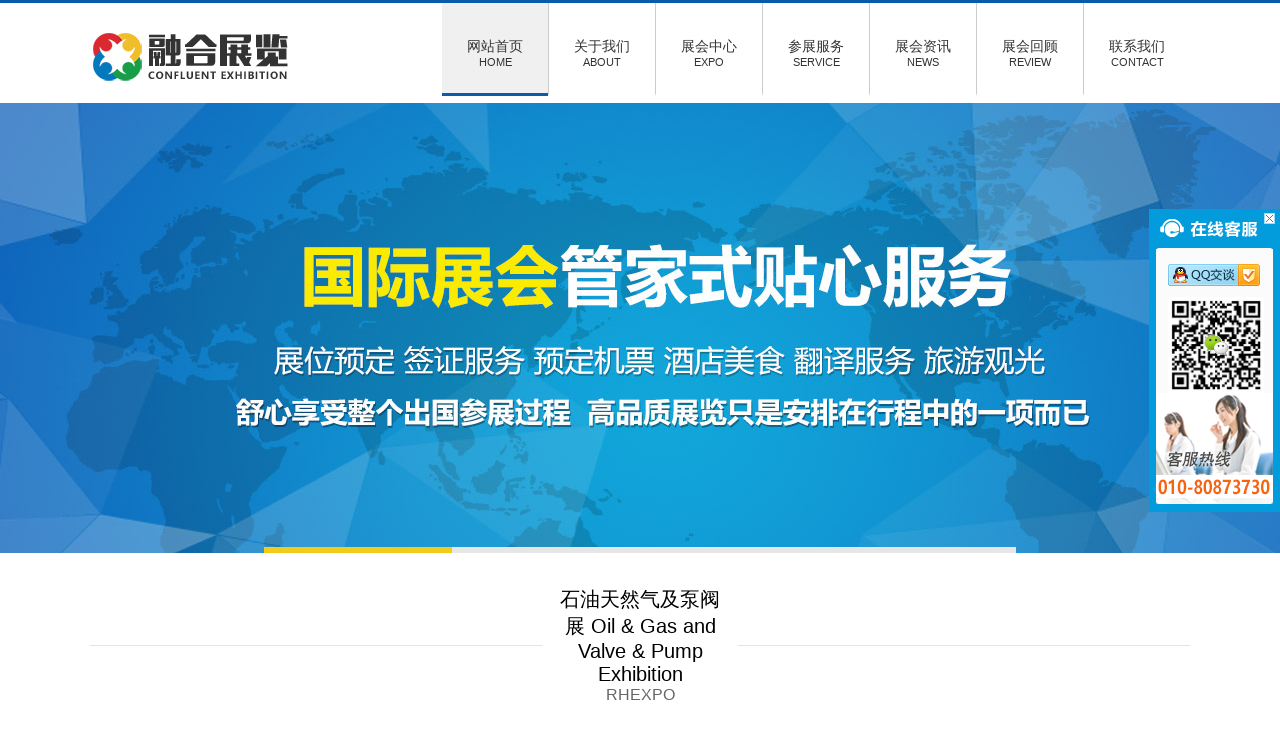

--- FILE ---
content_type: text/html
request_url: http://www.rhexpo.cn/expo/222.html
body_size: 5939
content:
<!doctype html>
<html>
<head>
<meta charset="UTF-8">
<title>2024年挪威石油展|2024年挪威天然气展</title>
<meta name="Keywords" content="国外展会,海外展会,欧洲展会,展会公司,会展公司,国际展会,融合展览" >
<meta name="Description" content="We are turning 50 years - ONS 2024Book your stand spaceThe exhibition is filling up, so make sure yo" >
<meta name="viewport" id="viewport" content="initial-scale=1, minimum-scale=1, maximum-scale=1">
<meta name="apple-mobile-web-app-capable" content="yes">
<meta name="apple-mobile-web-app-status-bar-style" content="black">
<meta name="apple-mobile-web-app-title" content="融合展览">
<meta name="format-detection" content="telephone=no">
<link href="/Templates/ronghe/css/index.css" rel="stylesheet">
<link href="/Templates/ronghe/css/responsive.css" rel="stylesheet">
<script type="text/javascript" src="/Templates/ronghe/js/jquery-1.8.3.min.js"></script>
<script type="text/javascript" src="/Templates/ronghe/js/common.js"></script>
<script type="text/javascript" src="/Templates/ronghe/js/jquery.touchwipe.min.js"></script>
<script type="text/javascript" src="/Templates/ronghe/js/jquery.banner.revolution.min.js"></script>
<script type="text/javascript" src="/Templates/ronghe/js/banner.js"></script>
<script type="text/javascript" src="/Templates/ronghe/js/swiper.scrollbar-1.2.js"></script>
<script type="text/javascript" src="/Templates/ronghe/js/swiper-1.9.1.min.js"></script>
<script type="text/javascript" src="/Templates/ronghe/js/jquery.fs.boxer.min.js"></script>
<script type="text/javascript" src="/Templates/ronghe/js/jquery.slides.min.js"></script>
<script type="text/javascript" src="/Templates/ronghe/js/customs.js"></script>
<!--[if lt IE 9]>
<script src="/Templates/ronghe/js/html5shiv.min.js"></script>
<script src="/Templates/ronghe/js/respond.min.js"></script>
<![endif]-->
<script src="/Templates/ronghe/js/jquery.isotope.min.js"></script>
<script src="/Templates/ronghe/js/custom.js"></script>
<script src="/Templates/ronghe/js/modernizr.custom.js"></script>
</head>
<body>
<header class="header">
  <div class="container"> 
    <div class="logo-main fl"><a class="logo left" href="/"><img src="/Templates/ronghe/images/logo.png" alt="北京融合国际展览有限公司" /></a></div>
    <nav class="header-menu fr">
      <div>
        <ul id="" class="menu">
          <li class="menu-item hover"><a href="/">网站首页<span>HOME</span></a></li>
          <li class="menu-item"><a href="/about.html">关于我们<span>ABOUT</span></a></li>
          <li  class="menu-item "><a href="/expo/list-2-1.html">展会中心<span>EXPO</span></a>
            <ul class="sub-menu">
              <li class="menu-item"><a href="/expo/list-3-1.html">石油天然气及泵阀展 Oil & Gas and Valve & Pump Exhibition</a></li>
              <li class="menu-item"><a href="/expo/list-4-1.html">食品包装展 Food Packaging Fair</a></li>
              <li class="menu-item"><a href="/expo/list-5-1.html">冶金铸造及金属加工展 Casting & Metallurgical & Metalworking</a></li>
              <li class="menu-item"><a href="/expo/list-6-1.html">建材五金展 Building Materials & Hardware Show</a></li>
              
              <li class="menu-item"><a href="/aspcms/newslist/list-15-1.html">管材线材展 Tube & Pipe & Wire</a></li>
              <li class="menu-item"><a href="/aspcms/newslist/list-16-1.html">焊接展 Welding & Cutting Exhibition</a></li>
              <li class="menu-item"></li>
              <li class="menu-item"></li>
              <li class="menu-item"><a href="/expo/list-14-1.html">其它展会</a></li>
            </ul>
          </li>
          <li class="menu-item"><a href="/service.html">参展服务<span>SERVICE</span></a></li>
          <li class="menu-item"><a href="/news/list-8-1.html">展会资讯<span>NEWS</span></a>
            <ul class="sub-menu">
              <li class="menu-item"><a href="/news/list-9-1.html">公司动态</a></li>
              <li class="menu-item"><a href="/news/list-10-1.html">参展经验</a></li>
              <li class="menu-item"><a href="/news/list-11-1.html">展会报道</a></li>
            </ul>
          </li>
          <li class="menu-item "><a href="/photo/list-12-1.html">展会回顾<span>REVIEW</span></a></li>
          <li class="menu-item "><a href="/contact.html">联系我们<span>CONTACT</span></a></li>
        </ul>
      </div>
    </nav>
  </div>
</header>
<div class="clearfix"></div>
<script>
$(function(){
	var swiper = new Swiper('.swiper1', {
		pagination : '.pagination1',
		loop:true,
		grabCursor: true
	});	
	//Navigation arrows
	$('.arrow-left').click(function(e) {
        e.preventDefault()
		swiper.swipePrev()
    });
	$('.arrow-right').click(function(e) {
        e.preventDefault()
		swiper.swipeNext()
    });
    //Clickable pagination
    $('.pagination1 .swiper-pagination-switch').click(function(){
    	swiper.swipeTo($(this).index())
    })
});
</script>
<div class="fullwidthbanner-container">
  <div class="b_shadow"></div>
  <div class="fullwidthbanner">
    <ul>
      <li> <img src="/Templates/ronghe/images/banner.jpg" alt="" /> </li>
      <li> <img src="/Templates/ronghe/images/banner1.jpg" alt="" /> </li>
      <li> <img src="/Templates/ronghe/images/banner2.jpg" alt="" /> </li>
      <li> <img src="/Templates/ronghe/images/banner3.jpg" alt="" /> </li>
    </ul>
  </div>
</div>
<div class="home-device"> <a class="arrow-left" href="#"></a> <a class="arrow-right" href="#"></a>
  <div class="swiper-main">
    <div class="swiper-container swiper1">
      <div class="swiper-wrapper">
        <div class="swiper-slide"><a href="" title="" target="_blank"><img src="/Templates/ronghe/images/sbanner.jpg" alt="" /></a></div>
        <div class="swiper-slide"><a href="" title="" target="_blank"><img src="/Templates/ronghe/images/sbanner1.jpg" alt="" /></a></div>
        <div class="swiper-slide"><a href="" title="" target="_blank"><img src="/Templates/ronghe/images/sbanner2.jpg" alt="" /></a></div>
        <div class="swiper-slide"><a href="" title="" target="_blank"><img src="/Templates/ronghe/images/sbanner3.jpg" alt="" /></a></div>
      </div>
    </div>
  </div>
  <div class="pagination pagination1"></div>
</div>
<div class="container">
  <div class="n_top">
    <h2>石油天然气及泵阀展 Oil & Gas and Valve & Pump Exhibition<small>RHEXPO</small></h2>
    <span class="n_line"></span> </div>
  <div class="n_about">
    <article>
    <h2 class="view-title">2024年挪威石油展|2024年挪威天然气展</h2>
    <div class="view-element">日期：2022/11/22 10:55:56 &nbsp;&nbsp;来源：融合展览&nbsp;&nbsp;浏览量：<script src="/inc/AspCms_Visits.asp?id=222"></script></div>
    <p>We are turning 50 years - ONS 2024<br/></p><p>Book your stand space</p><p>The exhibition is filling up, so make sure you book today to get a good spot. We look forward to hear from you!</p><p>名称（中文）：第50届挪威北海国际石油天然气展ONS</p><p>名称（英文）：ONS</p><p>展会日期：2024年08月26日-2024年08月29日</p><p>展会地点：挪威 斯达旺格</p><p>展会周期：二年一届</p><p>主办单位：挪威石油协会</p><p style="text-align: right;"><img src="/upLoad/image/20221122/16690865432160810.jpg" title="NOS.NO.jpg" alt="NOS.NO.jpg" width="317" height="205" border="0" vspace="0" style="width: 317px; height: 205px;"/></p><p>At ONS we set the agenda for the energy future by creating unique global meeting places to connect companies, authorities, academia, and research institutions throughout the energy sector. We believe this is how we create a new energy future and move faster towards a low-carbon society. In 2024 we turn 50! We invite you to be part of a unique conference and exhibition!</p><p>挪威北海石油展主要介绍全球石油工业的新技术和设备，会展期间同时举行专题讲座和研讨会。该展览会1974年首次举办，与英国离岸石油展并列。参观展览会的专业观众分别来自挪威、美国、加拿大、英国、法国、意大利、澳大利亚、哈萨克斯坦、科威特、乌克兰、沙特阿拉伯等40多个国家。</p><p>ONS has developed into a global energy meeting place connecting international suppliers and operating companies. With over 1 000 exhibitors, and top executives from the entire energy sector, ONS is one of the world’s leading meeting places and the reference point for energy transition to new cleaner and renewable solutions. Whether you are an established exhibitor or a newcomer to ONS, this is the perfect opportunity for you to position yourself in front of the international energy industry.Engage with the decision makers and stakeholders, make yourself visible to one of the largest gatherings of operators in the world and connect with your future business.</p><p>&nbsp; ONS已发展成为连接国际供应商和运营公司的全球能源会议场所。ONS拥有超过1000家参展商和来自整个能源行业的高管，是世界上</p><p><br/></p><p>领先的会议场所和能源向新的清洁和可再生解决方案过渡的参考点。无论您是老牌参展商还是ONS的新人，这都是您在国际能源行业中脱颖而出的绝佳机会。与决策者和利益相关者接触，让自己成为世界上最大的运营商之一，并与未来的业务联系起来。</p><p><img src="/upLoad/image/20221122/16690865189673811.jpg" title="挪威石油展.jpg" alt="挪威石油展.jpg"/></p><p>展品范围</p><p>机械设备：油井、钻探、焊接、油罐设备、起重、吊装、升降、保温、制冷、通风、遥控监测、维修、保养等设备；发电机、加油机、透平机、涡轮机、汽轮机、叶轮机等机械；阀门、泵、压缩机、风机、空分设备、真空设备、千斤顶、锅炉、熔炉，压力容器，冷却机器、法兰、管道、软管及其连接装置、工业防爆产品、工业供电，电动传送装置及其装配,及各种配套设备及化工机械等。</p><p>仪器仪表：变压器、稳定器、记录器、过滤器、温度感应器、测量计量仪器、过滤网、筛网等</p><p>技术服务：勘测、测绘、提炼、提纯、精制、分离、液化、焊接、压力传递检测、质量检测、污染控制防护、流量流速控制等技术；计算机数据管理；油库工程、电气工程、工程顾问；安全、报警、紧急停工、险情控制、操作进程控制、管道线路保护、消防报警设备、工业安全及劳动保护用品、实验及模拟等系统等；</p><p>其 它：一切石油、石化、天然气产品；钻井平台、钢铁架构；绝缘材料；指示器材等</p><p><br/></p><p><br/></p><script src="/inc/AspCms_VisitsAdd.asp?id=222"></script>
    </article>
  </div>
  
  <div class="view-assoc"> 
   <span class="prev">上一篇：<a href="/expo/221.html">2023年伊朗石油展IRANOIL</a></span> 
   <span class="next">下一篇：<a href="/expo/236.html">2023年泰国管材线材展/2023年泰国铸造展</a></span> 
  </div>
</div>
<script type="text/javascript" src="/inc/AspCms_Statistics.asp"></script><footer>
  <div class="container ">
    <div class="footer_l fl">
      <div class="clearfix links">
      <a href="/about.html">关于我们</a>|
      <a href="/expo/list-2-1.html">展会中心</a>|
      <a href="/service.html">参展服务</a>|
      <a href="/news/list-8-1.html">展会资讯</a>|
      <a href="/photo/list-12-1.html">展会回顾</a>|
      <a href="/contact.html">联系我们</a> 
      </div>
      <div class="copy">Copright © 2017 北京融合国际展览有限公司(www.rhexpo.cn) All Rights Reserved. 京ICP备16059504号 技术支持：<a href="http://www.0537seo.com/" target="_blank">济宁SEO</a><br>
电话：86-10-80873730 传真：86-10-80873730 地址：北京市通州区临河里肆叁陆产业园B1-201 邮编：101121 <script type="text/javascript">var cnzz_protocol = (("https:" == document.location.protocol) ? " https://" : " http://");document.write(unescape("%3Cspan id='cnzz_stat_icon_1260863620'%3E%3C/span%3E%3Cscript src='" + cnzz_protocol + "s95.cnzz.com/stat.php%3Fid%3D1260863620%26show%3Dpic' type='text/javascript'%3E%3C/script%3E"));</script></div>
    </div>
    <div class="footer_r fr"><img src="/Templates/ronghe/images/f_logo.png" /></div>
  </div>
</footer>
<script>
(function(){
    var bp = document.createElement('script');
    var curProtocol = window.location.protocol.split(':')[0];
    if (curProtocol === 'https') {
        bp.src = 'https://zz.bdstatic.com/linksubmit/push.js';        
    }
    else {
        bp.src = 'http://push.zhanzhang.baidu.com/push.js';
    }
    var s = document.getElementsByTagName("script")[0];
    s.parentNode.insertBefore(bp, s);
})();
</script>
<script type="text/javascript">
$(function(){
	var KF = $(".keifu");
	var wkbox = $(".keifu_box");
	var kf_close = $(".keifu .keifu_close");
	var icon_keifu = $(".icon_keifu");
	var kH = wkbox.height();
	var kW = wkbox.width();
	var wH = $(window).height();
	KF.css({height:kH});
	icon_keifu.css("top",parseInt((kH-100)/2));
	var KF_top = (wH-kH)/2;
	if(KF_top<0) KF_top=0;
	KF.css("top",KF_top);
	
	$(kf_close).click(function(){
		KF.animate({width:"0"},200,function(){
			wkbox.hide();
			icon_keifu.show();
			KF.animate({width:26},300);		
		});	
	});
	
	$(icon_keifu).click(function(){
		$(this).hide();
		wkbox.show();
		KF.animate({width:kW},200);
	});
	
});
</script>
<div class="keifu">
  <div class="icon_keifu"></div>
  <div class="keifu_box">
    <div class="keifu_head"><a href="javascript:void(0)" class="keifu_close"></a></div>
    <ul class="keifu_con">
      <li><a href="http://wpa.qq.com/msgrd?v=3&uin=1514554973&site=www.rhexpo.cn&menu=yes" target="_blank"><img src="/Templates/ronghe/images/qq.png"/></a></li>
      <li class="weixin"><img src="/Templates/ronghe/images/qrcode.jpg" width="96" alt="官方微信" /></li>
    </ul>
    <div class="keifu_bot"></div>
  </div>
</div>
</body>
</html>

--- FILE ---
content_type: text/html; Charset=utf-8
request_url: http://www.rhexpo.cn/inc/AspCms_Visits.asp?id=222
body_size: 128
content:
document.write(466)

--- FILE ---
content_type: text/css
request_url: http://www.rhexpo.cn/Templates/ronghe/css/index.css
body_size: 29336
content:
@charset "UTF-8";
/* CSS Document */
*{margin:0; padding:0;list-style:none;}
a,input,textarea,li,b,.site-description,.site-title,.logo,.sub-menu li,.feature article,.block-content,.footer-icons span,.avatar,.popup,
.overlay,.da-animate,.services article,#contactForm button,.form-hint,.porcon,.services h3,.pack-list article{ -moz-transition:ease-in-out 0.5s; 
-webkit-transition:ease-in-out 0.5s; -o-transition:ease-in-out 0.5s; -ms-transition:ease-in-out 0.5s; transition:ease-in-out 0.5s; }
/*****************头部*****************/
.header{height:100px; border-top:3px #095cac solid;}
body,html{font-size:100%;font-family:'微软雅黑',sans-serif;color:#333 !important;}
a{text-decoration:none;color:#333;outline:none; blr:expression(this.onFocus=this.blur());}
.fl{float:left;}
.fr{float:right;}
img{border:0;max-width:100%;}
ol,ul{list-style:none;}
em{font-weight:normal; font-style:normal;}
/*--clearfix--*/
* html .clearfix{height:1%;}
.clearfix{display:block;}
/*--header--*/
.hbg{background:#fff;border-top:3px solid #095cac;}
header{color:#FFF; width:100%;}
.menu li span{display:block;}
.logo-main{ margin-top:25px; }
.logo {position: relative;display:inline-block; }
.logo-main:hover span:before,.footer-logo:hover span:before { -webkit-transform: scale(0.85,1) skew(0deg,20deg); -ms-transform: scale(0.85,1) skew(0deg,20deg); transform: scale(0.85,1) skew(0deg,20deg); }
.logo-main:hover span:after,.footer-logo:hover span:after { color: #eee; -webkit-transform: rotateY(-40deg); -ms-transform: rotateY(-40deg); transform: rotateY(-40deg); }
/*********************菜单*********************/
.header-menu .menu > li{ display: block; float: left; position: relative; border-left:1px solid #ccc;text-align:center;border-bottom:3px solid #fff;}
.header-menu .menu > li:hover,.header-menu .menu > li.hover{background:#F0F0F0;border-bottom:3px solid #095cac;}
.header-menu .menu > li:first-child{border-left:none;}
.header-menu .menu a{font-size:0.875em; display: block; padding:8px 20px; text-transform: uppercase; }
.header-menu .menu a span{display:block;font-size:0.75em;}
.header-menu .menu > li > a{padding:35px 25px 25px; }
.header-menu .current-menu-item > a{ color:#fb4724; }
/* 子菜单样式 */
.sub-menu { position: absolute; top: 100px; z-index: 1000; min-width: 100%; max-height: 0; -webkit-perspective: 400px; -moz-perspective: 400px; -ms-perspective: 400px; -o-perspective: 400px; perspective: 400px; }
.sub-menu li { opacity: 0; -webkit-transform: rotateY(90deg); -moz-transform: rotateY(90deg); -ms-transform: rotateY(90deg); -o-transform: rotateY(90deg); transform: rotateY(90deg); border-top: 1px #fff solid; border-bottom: 1px #eee solid; }
.sub-menu li:first-child{ border-top: none; }
.sub-menu li:last-child{ border-bottom: 3px #000 solid; }
.sub-menu li a{ background-color:#fff;white-space: nowrap; }
.sub-menu li a:hover{ background-color:#808080; color: #fff; }
.header-menu .menu > li:hover .sub-menu li, .header-menu .menu > li:focus .sub-menu li { opacity: 1; -webkit-transform: none; -moz-transform: none; -ms-transform: none; -o-transform: none; transform: none; }
/* CSS3延迟过渡效果 */
.header-menu .menu li:hover .sub-menu li:nth-child(1) { -webkit-transition-delay: 0s; -moz-transition-delay: 0s; -ms-transition-delay: 0s; -o-transition-delay: 0s; transition-delay: 0s; }
.header-menu .menu li:hover .sub-menu li:nth-child(2) { -webkit-transition-delay: 50ms; -moz-transition-delay: 50ms; -ms-transition-delay: 50ms; -o-transition-delay: 50ms; transition-delay: 50ms; }
.header-menu .menu li:hover .sub-menu li:nth-child(3) { -webkit-transition-delay: 100ms; -moz-transition-delay: 100ms; -ms-transition-delay: 100ms; -o-transition-delay: 100ms; transition-delay: 100ms; }
.header-menu .menu li:hover .sub-menu li:nth-child(4) { -webkit-transition-delay: 150ms; -moz-transition-delay: 150ms; -ms-transition-delay: 150ms; -o-transition-delay: 150ms; transition-delay: 150ms; }
.header-menu .menu li:hover .sub-menu li:nth-child(5) { -webkit-transition-delay: 200ms; -moz-transition-delay: 200ms; -ms-transition-delay: 200ms; -o-transition-delay: 200ms; transition-delay: 200ms; }
.sub-menu li:nth-child(1) { -webkit-transition-delay: 350ms; -moz-transition-delay: 350ms; -ms-transition-delay: 350ms; -o-transition-delay: 350ms; transition-delay: 350ms; }
.sub-menu li:nth-child(2) { -webkit-transition-delay: 300ms; -moz-transition-delay: 300ms; -ms-transition-delay: 300ms; -o-transition-delay: 300ms; transition-delay: 300ms; }
.sub-menu li:nth-child(3) { -webkit-transition-delay: 250ms; -moz-transition-delay: 250ms; -ms-transition-delay: 250ms; -o-transition-delay: 250ms; transition-delay: 250ms; }
.sub-menu li:nth-child(4) { -webkit-transition-delay: 200ms; -moz-transition-delay: 200ms; -ms-transition-delay: 200ms; -o-transition-delay: 200ms; transition-delay: 200ms; }
.sub-menu li:nth-child(5) { -webkit-transition-delay: 150ms; -moz-transition-delay: 150ms; -ms-transition-delay: 150ms; -o-transition-delay: 150ms; transition-delay: 150ms; }
/*响应式菜单*/
#responsive-nav { display: none; margin: 10px auto 0px; padding: 8px; border: 1px solid #CCC; }
/*延迟*/
.overlay:target+.footer-icons .facebook,.overlay:target+.footer-icons .rss,.footer-icons .facebook,.footer-icons .rss{ -webkit-transition-delay: 0s; -moz-transition-delay: 0s; -ms-transition-delay: 0s; -o-transition-delay: 0s; transition-delay: 0s; }
.overlay:target+.footer-icons .twitter,.overlay:target+.footer-icons .salong,.footer-icons .twitter,.footer-icons .salong{ -webkit-transition-delay: 80ms; -moz-transition-delay: 80ms; -ms-transition-delay: 80ms; -o-transition-delay: 80ms; transition-delay: 80ms; }
.overlay:target+.footer-icons .sina,.overlay:target+.footer-icons .qq,.footer-icons .sina,.footer-icons .qq{ -webkit-transition-delay: 160ms; -moz-transition-delay: 160ms; -ms-transition-delay: 160ms; -o-transition-delay: 160ms; transition-delay: 160ms; }
/***************start portfolio**********/
.container { position: relative; -webkit-transition: all 1s ease;-moz-transition: all 1s ease;-o-transition: all 1s ease;transition: all 1s ease;}
#filters {margin:3% 1%;padding:0;list-style:none;}
#filters li {float:left;}
#filters li span {display: block;padding: 10px 30px;text-decoration: none;color: #B9B9B9;cursor: pointer;font-size: 0.85em;
	text-transform: capitalize;-webkit-transition: all 0.5s ease-in-out;-moz-transition: all 0.5s ease-in-out;-o-transition: all 0.5s ease-in-out;transition: all 0.5s ease-in-out;}
#filters li span:hover{background:#EA5A4B;color:#fff;}
#filters li span.active {background:#EA5A4B;color:#fff;}
.typo1 {position:relative;height:100%;}
.portfolio-bg {position:absolute;height:100%;width:100%;z-index:0;border-top:1px solid #E4E4E4;top:40px;}
.isotope-item { z-index: 2; list-style:none;}
.isotope,.isotope .isotope-item { -webkit-transition-duration: 0.8s;-moz-transition-duration: 0.8s;-ms-transition-duration: 0.8s;-o-transition-duration: 0.8s;transition-duration: 0.8s;}
.isotope{margin-top:1.6em !important;}
.isotope {
  -webkit-transition-property: height, width;
     -moz-transition-property: height, width;
      -ms-transition-property: height, width;
       -o-transition-property: height, width;
          transition-property: height, width;
}
.isotope .isotope-item {
  -webkit-transition-property: -webkit-transform, opacity;
     -moz-transition-property:    -moz-transform, opacity;
      -ms-transition-property:     -ms-transform, opacity;
       -o-transition-property:      -o-transform, opacity;
          transition-property:         transform, opacity;
}
.isotope.no-transition,
.isotope.no-transition .isotope-item,
.isotope .isotope-item.no-transition {
  -webkit-transition-duration: 0s;
     -moz-transition-duration: 0s;
      -ms-transition-duration: 0s;
       -o-transition-duration: 0s;
          transition-duration: 0s;
}
/* disable CSS transitions for containers with infinite scrolling*/
.isotope.infinite-scrolling {-webkit-transition: none;-moz-transition: none;-ms-transition: none;-o-transition: none;transition: none;}
.in_prolist #container{height:280px !important;}
#container {margin: 0 auto 40px;}
.element { width:260px;height:300px;float: left;text-align:center; overflow: hidden;position: relative;margin:7.5px;border:6px solid #EEEEEE;background:#EEEEEE;}
#options {text-align:center;}
#options ul {margin: 0; list-style: none; display:inline-block;}
#options li {float: inline-block;}
#options li a {display: block;color:#666666;font-size:0.925em;cursor: pointer;text-align:center;padding:10px 20px;border-left:1px solid #E4E4E4;transition: 0.5s all;-webkit-transition: 0.5s all;-moz-transition: 0.5s all;-o-transition: 0.5s all;}
.entry-categories a{color:#095cac;display:block;padding:0 5%;}
.entry-categories a:hover{color:#095cac;}
#nivo-lightbox-demo span{padding: 5px 10px;border: 2px solid #095cac;	border-radius:0.8em;	color: #095cac;}
#options li a:hover {color:#095cac;}
#options li a.selected{color:#095cac;font-weight:bold}
#options li.active {color:#095cac;}
.grid figure {margin:0;position: relative;}
.grid figure img {width:100%;display: block;position: relative;}
.grid figcaption {position: absolute;top: 0;left: 0;background:#095cac;color: #fff;}
.grid a{display:block;}
.grid h3 {margin: 20px 0 5px;padding: 0;color: #095cac;font-size:0.95em;line-height:1.2em;}
.grid h3 a {color:#095cac;}

.grid figcaption footer {position:absolute;bottom:55px;text-align:center;width:100%;}
.cs-style-5 figure img {z-index: 10;-webkit-transition: -webkit-transform 0.4s;-moz-transition: -moz-transform 0.4s;transition: transform 0.4s;}
.no-touch .cs-style-5 figure:hover img,
.cs-style-5 figure.cs-hover img {-webkit-transform: scale(0.9);-moz-transform: scale(0.9);-ms-transform: scale(0.9);transform: scale(0.9);}
.cs-style-5 figcaption {height: 100%;width: 100%;opacity: 0;filter: alpha(opacity=0);
	-webkit-transform: scale(0.7);-moz-transform: scale(0.7);-ms-transform: scale(0.7);transform: scale(0.7);-webkit-backface-visibility: hidden;
	-moz-backface-visibility: hidden;backface-visibility: hidden;-webkit-transition: -webkit-transform 0.4s, opacity 0.4s;
	-moz-transition: -moz-transform 0.4s, opacity 0.4s;transition: transform 0.4s, opacity 0.4s;}
.no-touch .cs-style-5 figure:hover figcaption,
.cs-style-5 figure.cs-hover figcaption {-webkit-transform: scale(1);-moz-transform: scale(1);
	-ms-transform: scale(1);transform: scale(1);opacity: 1;filter: alpha(opacity=100);}
/*--banner--*/
#wrapper {background:#fff;position:relative;}
.fullwidthbanner-container img{max-width:none !important;}
.fullwidthbanner-container{width:100% !important;position:relative;padding:0;max-height:450px !important;overflow:hidden;}
.fullwidthbanner-container .fullwidthabnner	{width:100% !important;max-height:450px !important;position:relative;}
.tp-bullets.simplebullets.round .bullet:hover,
.tp-bullets.simplebullets.round .bullet.selected,
.tp-bullets.simplebullets.navbar .bullet:hover,
.tp-bullets.simplebullets.navbar .bullet.selected{background:#f2cc1d !important;}
.tp-leftarrow:hover,.tp-rightarrow:hover{background-color:#f2cc1d !important;}
/** BULLETS **/
.tp-bullets { z-index: 1001;position: absolute;bottom: 0px;}
.tp-bullets.simplebullets.round .bullet {cursor:pointer;
    position: relative;background: #e6e6e6;width: 188px;height: 6px; float: left;
    -webkit-transition: background 0.1s linear; -moz-transition: color, background 0.1s linear;
	-o-transition: color, background 0.1s linear;transition: color, background 0.1s linear;}
.tp-leftarrow.large {z-index:100;cursor: pointer;position: relative;
	background: #0478bd url(../images/slider-left-arrow.png) no-Repeat;
	width: 42px;height: 43px;margin-left: 0px;margin-top: -21px;-webkit-transition: background 0.1s linear;
	-moz-transition: color, background 0.1s linear;-o-transition: color, background 0.1s linear;transition: color, background 0.1s linear;
	box-shadow: 0px 0px 10px 0px rgba(0, 0, 0, 0.3);}
.tp-rightarrow.large { z-index: 100;cursor: pointer;    position: relative;
    background: #0478bd url(../images/slider-right-arrow.png) no-Repeat 0 0;width: 42px;height: 43px; margin-left: 0;margin-top: -21px;
    -webkit-transition: background 0.1s linear;-moz-transition: color, background 0.1s linear;
    -o-transition: color, background 0.1s linear; transition: color, background 0.1s linear;
	box-shadow: 0px 0px 10px 0px rgba(0, 0, 0, 0.3);}
.tp-bullets.tp-thumbs {z-index: 100;position: absolute;padding:3px;background-color:#fff;width:500px;height:50px;margin-top:-50px;}
.fullwidthbanner-container .tp-thumbs { padding:3px;}
.tp-bullets.tp-thumbs .tp-mask {width:500px;height:50px;overflow:hidden;position:relative;}
.tp-bullets.tp-thumbs .tp-mask .tp-thumbcontainer {width: 5000px;position: absolute;}
.tp-bullets.tp-thumbs .bullet {width: 100px; height: 50px;cursor: pointer; overflow: hidden; background: none;
    margin: 0;  float: left;  -ms-filter: "progid:DXImageTransform.Microsoft.Alpha(Opacity=50)";
    -moz-opacity: 0.5;-khtml-opacity: 0.5;opacity: 0.5;-webkit-transition: all 0.2s ease-out;
    -moz-transition: all 0.2s ease-out;-o-transition: all 0.2s ease-out;-ms-transition: all 0.2s ease-out;}
.tp-bullets.tp-thumbs .bullet:hover,.tp-bullets.tp-thumbs .bullet.selected {
    -ms-filter: "progid:DXImageTransform.Microsoft.Alpha(Opacity=100)"; -moz-opacity: 1; -khtml-opacity: 1; opacity: 1;}
.tp-thumbs img { width:100%;}
.tp-bannertimer {width:100%;height: 10px;position: absolute;z-index: 200;z-index: 5000;}
.tp-bannertimer.tp-bottom {bottom: 0px !important; height: 5px;}
.tt_top{text-align:center;padding-top:1em;}
.tt_top h1{font-size:2.3em;}
.tt_top p{font-size:1.25em;}
.tt_top .line{height:15px;border-top:1px solid #E4E4E4;width:25%;margin:0 auto;margin-top:0.75em;}
.pro_class{margin-top:20px;width:100%;border-top:1px solid #E4E4E4;position:relative;}
.pro_class .col-md-1{width:9%;}
.pro_class a:hover{color:#095cac;}
footer{background:#095cac;margin-top:2em;}
.footer_l{width:75%;}
.footer_l{font-size:0.75em;}
.footer_l,.footer_l a{color:#f7f7f7;}
.footer_l a{display:inline-block;padding:5px 10px;}
.links{height:4em;line-height:4em;}
.footer_r{width:25%;text-align:center;background:#0965bd;height:100%;padding:0 14px;box-sizing:border-box;-webkit-box-sizing:border-box;}
.footer_r img{padding-top:2.6em;padding-bottom:2.5em;}
.copy{line-height:2em;margin-top:1em;}
.in_toptt{text-align:center;}
.in_toptt h1{font-size:2.5em;color:#095cac;margin-top:2%;}
.in_toptt small{color:#8C8C8C;font-size:0.875em;display:block;}
.in_toptt h4{font-weight:normal;font-size:1em;color:#000;line-height:2em;}
.in_about{border-top:1px solid #F0F0F0;margin-top:1px;}
.in_aboutcon{padding-right:2em;margin-top:2%;background:#FAFAFA;line-height:2.4em;color:#666666;font-size:0.85em;}
.in_aboutcon img{float:left;margin-right:30px;}
.in_news{background:#FAFAFA;border-toP:1px solid #F0F0F0;padding-bottom:1.5%;margin-top:1px;}
#nivo-lightbox-demo{background: #095cac;}
.clearfix:after{content:"."; display:block; height:0; clear:both;visibility:hidden;}
.box{padding-bottom:2px; overflow:hidden;}
.shadow{position:relative;-webkit-transition:all .3s ease-in-out;-moz-transition: all .3s ease-in-out;-o-transition: all .3s ease-in-out;
transition: all .3s ease-in-out;margin-top: 5px;display: block;}
.shadow-line{background:#fff;left: 0;bottom:-10px;height:3px;width:100%;opacity: 0.8;filter:alpha(opacity=80);-moz-opacity:0.8;position: absolute;}
.shadow:hover{margin-top: 0; margin-bottom: 5px;}
.box:hover .shadow-line{background:#095cac;} 
.ibox .img { float: left;overflow: hidden; display: block;width:100%; }
.ibox .img h3{color:#095cac;font-size:0.825em;padding-top:3%;line-height:2em;word-wrap: break-word;word-break: normal;}
.ibox .img p{line-height:2em;color:#666666;font-size:0.75em;word-wrap: break-word;word-break: normal;}
.ibox .img img { width: 100%;height:120px;  display: block; opacity: 1; -webkit-transform: scale(1, 1); -webkit-transition-timing-function: ease-out; 
-webkit-transition-duration: 400ms; -moz-transform: scale(1, 1); -moz-transition-timing-function: ease-out; 
-moz-transition-duration: 400ms; transform: scale(1, 1); transition-timing-function: ease-out; transition-duration: 400ms; }
.ibox .img:hover img { opacity: 0.8; -webkit-transform: scale(1.1, 1.1); -webkit-transition-timing-function: ease-out; 
-webkit-transition-duration: 400ms; -moz-transform: scale(1.1, 1.1); -moz-transition-timing-function: ease-out; -moz-transition-duration: 400ms; 
transform: scale(1.1, 1.1); transition-timing-function: ease-out; transition-duration: 400ms; }
.new_detial {text-align:right;}
.new_detial span{color:#C9C9C9;font-size:0.75em;float:left;font-family:"宋体";}
.new_detial a{color:#496510;font-size:0.75em;}
.in_newslist{margin-top:2%;background:#fff;}
.n_top{position:relative;text-align:center;margin-top:3%;}
.n_top h2{font-size:1.25em;color:#000;font-weight:normal;background:#fff;padding:0 15px;position:relative;z-index:1;width:15%;margin:0 auto;}
.n_top small{display:block;font-size:0.80em;color:#666666;}
.n_line{display:block;position:absolute;border-top:1px solid #E4E4E4;width:100%;top:50%;}
.n_about{margin-top:2%;line-height:2.2em;color:#666666;font-size:0.875em;}
.n_about img{max-width: 100%;height: auto ! important;}
.n_about p{ margin-bottom:10px;}

.n_newslist img{margin-right:22px;}
.n_newslist section{display:block;clear:both;width:100%;border-bottom:1px dashed #EEEEEE;padding-bottom:20px;margin-top:20px;}
.n_newslist section a{display:block;}
.n_newslist section h3{font-size:0.875em;color:#000;}
.n_newslist section p{color:#666666;font-size:0.875em;line-height:2.2em;}
.n_detail{margin-top:20px;}
.n_detail span,.n_detail a{font-size:0.875em;float:left;display:block;width:100px;text-align:center;height:30px;line-height:30px;}
.n_detail span{background:#EEEEEE;color:#666666;}
.n_detail a{background:#095cac;color:#fff;}

.pager{text-align:center;margin-top:20px;position:relative;z-index:20px;}
.pager a,.pager span{padding:3px 10px;margin-left:8px;}
.pager a{border:1px solid #666666;}
.pager span{background:#095cac;color:#fff;border:1px solid #095cac;}

.page { padding-right: 3px; padding-left: 3px; padding-bottom: 3px; margin: 3px; padding-top: 3px; text-align: center; margin-top:20px; font-size:0.7em;}
.page a { padding:5px 10px; margin:0px 3px;color: #000000; border: 1px solid #cccccc;}
.page a:hover { color: #fff;background-color: #595959;  padding:5px 10px; }
.page a:active { border-right: #000000 1px solid; border-top: #000000 1px solid; border-left: #000000 1px solid; color: #fff; border-bottom: #000000 1px solid; background-color: #000 }
.page span.current { border-right: #000000 1px solid; padding-right: 5px; border-top: #000000 1px solid; padding-left: 5px; font-weight: bold; padding-bottom: 2px; margin: 2px; border-left: #000000 1px solid; color: #fff; padding-top: 2px; border-bottom: #000000 1px solid; background-color: #000000 }
.page span.nolink { margin: 2px;color: #b4b4b4;border: 1px solid #cccccc; padding:5px;}
.page span{margin: 2px;color: #b4b4b4;border: 1px solid #b4b4b4;  padding:5px 5px;font-size:0.7em;}


.highlights {margin-bottom: 45px;margin-top: 45px;}
.row {margin-right: -15px;margin-left: -15px;}
.hl-circle a{background:#fff;border:3px solid #ECECEC;color:#6a6a6a;display:table;height:120px;line-height:120px;margin:auto;overflow: hidden;
position: relative;width:120px;margin-top:5px;border-radius:66px;-moz-border-radius:66px;-webkit-border-radius:66px;text-align: center;vertical-align: middle;}
.highlights-content {background:none repeat scroll 0 0 #F5F5F5;margin-top:-60px;padding: 50px 20px 30px;text-align:center;}
.highlights-content h5 {font-weight:600;font-size:1.25em;margin-top:40px;margin-bottom:20px;}
.highlights-content p{line-height:2em;font-size:0.875em;color:#666666;}
.btn-hl span{font-size:0.75em;}
.btn-hl {margin-top:20px;display:inline-block;padding: 4px 14px;margin-bottom: 0;line-height:1.4em;text-align: center;
vertical-align: middle;cursor: pointer;color: #333333;text-shadow: 0 1px 1px rgba(255, 255, 255, 0.75);border:1px solid #666666;
background-color:#FFFFFF;cursor: pointer;text-align:center;}
.highlights div:hover h5{color:#FFF;}
.highlights div:hover a.glyphicon{color:#095cac;transform:rotate(360deg);-webkit-transform:rotate(360deg);-moz-transform:rotate(360deg);-o-transform:rotate(360deg);	-ms-transform:rotate(360deg);}
.highlights div:hover .highlights-content{background: #095cac;color:#FEFEFE;}
.highlights div:hover .highlights-content p{color:#fff;}
.glyphicon {margin-top:5px;margin-bottom:10px;font-size:3em;}
.glyphicon {position: relative;top: 1px;display: inline-block;font-family: 'Glyphicons Halflings';font-style: normal;font-weight: 400;line-height:1;
-webkit-font-smoothing: antialiased;-moz-osx-font-smoothing: grayscale;}
.glyphicon-user:before {content:"\e008";}
.glyphicon-eye-open:before {content:"\e105";}
.glyphicon-heart:before {content:"\e005";}
@font-face{font-family:'Glyphicons Halflings';src:url(../fonts/glyphicons-halflings-regular.eot);
src:url(../fonts/glyphicons-halflings-regular.eot?#iefix) format('embedded-opentype'),
url(../fonts/glyphicons-halflings-regular.woff2) format('woff2'),url(../fonts/glyphicons-halflings-regular.woff) format('woff'),
url(../fonts/glyphicons-halflings-regular.ttf) format('truetype'),url(../fonts/glyphicons-halflings-regular.svg#glyphicons_halflingsregular) format('svg')}
.glyphicon-search:before {content: "\e003";}
.more_case{text-align:center;}
.image-wrap {position: relative;overflow: hidden;margin-bottom: 25px;cursor: pointer;}
.image-wrap  .hover-wrap {position: absolute;display: block;width: 100%;height: 100%;opacity: 0;filter: alpha(opacity=0);
-webkit-transition: all 450ms ease-out 0s;
-moz-transition: all 450ms ease-out 0s;
-o-transition: all 450ms ease-out 0s;
transition: all 450ms ease-out 0s;
-webkit-transform: rotateY(180deg) scale(0.5,0.5);
-moz-transform: rotateY(180deg) scale(0.5,0.5);
-ms-transform: rotateY(180deg) scale(0.5,0.5);
-o-transform: rotateY(180deg) scale(0.5,0.5);
transform: rotateY(180deg) scale(0.5,0.5);	}
.image-wrap:hover .hover-wrap,
.image-wrap.active .hover-wrap {opacity: 1;filter: alpha(opacity=100);
-webkit-transform: rotateY(0deg) scale(1,1);
-moz-transform: rotateY(0deg) scale(1,1);
-ms-transform: rotateY(0deg) scale(1,1);
-o-transform: rotateY(0deg) scale(1,1);
transform: rotateY(0deg) scale(1,1);}
.image-wrap .hover-wrap .overlay-img {position: absolute;width: 100%;height: 100%;background: #0b8cd5;opacity: 0.80;filter: alpha(opacity=80);}
.image-wrap .hover-wrap .overlay-text-thumb {position:absolute;width: 100%;height:80px;top: 30%;margin: -16px 0 0 0;color: #FFFFFF;font-size:1em;line-height:65px;
text-transform: uppercase;text-align: center;opacity: 1;filter: alpha(opacity=100);}
#case_search{width:49px;height:49px;background:#095cac;border-radius:40px; text-align:center;line-height:49px; margin:0 auto; display:block;}
#case_search{font-size:1em;}
.in_case{margin-top:25px;}
.image-wrap img{width:100%;}
.view-title{font-weight:normal;text-align:center;width:100%;font-size:1.5em;color:#333;}
.view-element{text-align:center;height:40px;line-height:40px;border-bottom:1px dashed #EEEEEE;margin-bottom:30px;font-size:0.75em;}
.back{text-align:center;margin-top:10px;border-bottom:1px dashed #EEEEEE;padding-bottom:10px;}
.view-assoc .prev,.view-assoc .next{display: block;line-height:2.6em;color:#666666;font-size:0.75em;}
.view-assoc{margin-top:20px;border-top:1px dashed #ebebeb; padding-top:10px; }
.view-assoc a:hover{ color:#095cac;}
.pagination{ display: inline-block;padding-left:0px;margin: 20px 0px;border-radius: 4px;}
	.pagination1 {text-align: center;position: absolute;bottom: -10px;z-index: 99;width: 100%;}
	.pagination1 .swiper-pagination-switch {display: inline-block; width:15px; height: 15px; border-radius: 15px; background: #999; box-shadow: 0px 1px 2px #555 inset; margin: 0 8px; cursor: pointer; }
	.pagination1 .swiper-active-switch {background:#fff;}
	.n_about h1{color:#095cac;padding-bottom:10px;}
	.con_line{width:100%;border-top:2px solid #095cac;margin-top:18px;}
.aidu_map{width:100%;}
.aidu_map img{width:100%;}
.btn{display:block;clear:both;width:100%;margin-bottom:30px;padding-top:30px;}
.btn-warning{cursor:pointer;color:#fff;background-color:#555555;border-color:#555555;width:100%;padding:10px 0;font-family:"微软雅黑";}
.form-control{height:30px;}
.form-control,.con_cont textarea {display: block;width: 100%;padding:6px 12px;font-size: 0.875em;line-height:30px;vertical-align: middle;
background-color: #fff;background-image: none;border: 1px solid #efefef;color:#999999;margin-top:20px;font-family:"微软雅黑";}
.col-md-offset-1{margin-left:5.33333333% !imortant;}
.join_style{margin-toP:25px;background:url(../images/joinbg.jpg) no-repeat center top;padding-top:25px;padding-bottom:20px;}
.join_cn{margin-top:160px;}
.develept li span{display:inline-block;background:#095cac;padding:0px 25px;margin-right:15px;color:#fff;font-size:1.125em;height:40px;line-height:40px;float:left;}
.develept li{display:block;clear:both;margin-top:30px;zoom:1;}
.develept li p{line-height:1.5em;}
.develept{margin-bottom:20px;}
.baidu_map{width:100%;position:relative;height:440px;overflow:hidden;}
.baidu_map img{max-width:none;}
.baidu_map .div1{position:absolute;margin-left:-960px;left: 50%;text-align:center;}
.entry-categories{padding:0 5px;}

.text-center {
	text-align: center
}
.fuwu .m-shu, .huanjing .m-shu, .kehu .m-shu, .team .m-shu { color: #999; margin-bottom: 45px }
.fuwu .m-shu, .fuwu .h-h2 { color: #095cac }
.h-h2 { font-size: 24px; line-height: 150%; color: #000; background-image: url(../images/t-xian.gif); background-repeat: no-repeat; background-position: center bottom; padding-bottom: 22px; padding-top: 0; margin-top: 0; margin-bottom: 26px }

.fuwu-bg, .kehu-bg, .team-bg { background-repeat: no-repeat; background-position: center top; background-size: cover; -webkit-background-size: cover; -moz-background-size: cover; -o-background-size: cover }
.fuwu-bg { background-color:#fff;border-top:1px solid #e4e4e4;}
.fuwu { padding: 45px 0 30px 0 }
.fuwu, .fuwu a, .fuwu a small { color: #484848 }
.fuwu h3 a { font-size: 16px; font-weight: bold }
.fuwu h3 a small { font-size: 14px }
.fuwu h3 { background-image: url(../images/a-xian.gif); background-repeat: no-repeat; background-position: center bottom; padding-bottom: 18px; margin-bottom: 10px }
.fuwu figure p { line-height: 28px; margin: 0 ; }
.col-xs-12 {border-right:1px dashed #CCC;}

.fuwu figure { margin-bottom: 30px;}
.fuwu a.pic1, .fuwu a.pic2, .fuwu a.pic3, .fuwu a.pic4 { height: 160px; width: 160px; display: block; background-repeat: no-repeat; background-position: center top; margin: 0 auto }
.fuwu a.pic1, .fuwu a.pic2, .fuwu a.pic3, .fuwu a.pic4 { transform: scale(0.9, 0.9); -ms-transform: scale(0.9, 0.9); -webkit-transform: scale(0.9, 0.9); -moz-transform: scale(0.9, 0.9); -o-transform: scale(0.9, 0.9); }
.fuwu a.pic1:hover, .fuwu a.pic2:hover, .fuwu a.pic3:hover, .fuwu a.pic4:hover { transform: scale(1, 1); -ms-transform: scale(1, 1); -webkit-transform: scale(1, 1); -moz-transform: scale(1, 1); -o-transform: scale(1, 1); }
.fuwu a.pic1 { background-image: url(../images/services-1-1.png) }
.fuwu a.pic1:hover { background-image: url(../images/services-1.png) }
.fuwu a.pic2 { background-image: url(../images/services-2-2.png) }
.fuwu a.pic2:hover { background-image: url(../images/services-2.png) }
.fuwu a.pic3 { background-image: url(../images/services-3-3.png) }
.fuwu a.pic3:hover { background-image: url(../images/services-3.png) }
.fuwu a.pic4 { background-image: url(../images/services-4-4.png) }
.fuwu a.pic4:hover { background-image: url(../images/services-4.png) }

/*在线客服*/
.keifu{position:fixed;top:10%;right:0;width:131px; _position:absolute;_top:expression(eval(document.documentElement.scrollTop+document.documentElement.clientHeight-this.offsetHeight-(parseInt(this.currentStyle.bottom,10)||0)-(parseInt(this.currentStyle.marginTop,10)||0)-(parseInt(this.currentStyle.marginBottom,10)||0)));
 z-index:990;}
.icon_keifu{width:26px;height:100px;float:left;background:url(../images/keifu.png) 0 0;position:relative;display:none;cursor:pointer;}
.keifu_box{float:left;width:131px;}
.keifu_head{width:131px;height:41px;background:url(../images/keifu.png);background-position: 0 -103px;font-size:0;line-height:0;position:relative;}
.keifu_close:link,.keifu_close:visited{display:block;width:11px;height:11px;background:url(../images/keifu.png) -42px 0;position:absolute;top:5px;right:5px;}
.keifu_close:hover{background-position:-60px 0;}
.keifu_con{border-left:7px solid #029bdb;border-right:7px solid #029bdb;padding-top:15px;background:#fbfbfb;}
.keifu_con li{height:33px;padding-left:12px;}
.keifu_con .weixin{height:96px;}
.keifu_con .bt{font-size:16px;height:30px;line-height:30px;text-align:left;padding:0 0 0 20px;color:#012646;}
.keifu_bot{width:131px;height:119px;background:url(../images/keifu.png);background-position:0 -149px;}

--- FILE ---
content_type: text/css
request_url: http://www.rhexpo.cn/Templates/ronghe/css/responsive.css
body_size: 15002
content:
@charset "UTF-8";
/* CSS Document */
@media only screen and (min-width:0px) and (max-width:767px){
 .header{ height: 160px; }
.logo-main{ margin:20px auto; float: none; text-align:center;overflow: hidden; }
.header nav ul,.form-hint{ display: none; }
.header .header-menu{ background-color: #e4e4e4; width: 95%; margin: 0px auto; padding: 5px; border-radius: 4px; -moz-border-radius: 4px; -webkit-border-radius: 4px; }
.header .header-menu #responsive-nav{ width: 100%; display: block; margin: 0px auto; border: 1px solid #ddd; }  
}
@media only screen and (min-width:480px) and (max-width:599px)
{
 .header{height:160px; }
.header nav ul,.form-hint{ display: none; }
.header .header-menu{ background-color: #e4e4e4; width: 95%; margin: 0px auto; padding: 5px; border-radius: 4px; -moz-border-radius: 4px; -webkit-border-radius: 4px; }
.header .header-menu #responsive-nav{ width: 100%; display: block; margin: 0px auto; border: 1px solid #ddd;} 
 }
@media only screen and (min-width:0px) and (max-width: 479px){
.header{height:160px;}
.header nav ul,.form-hint{ display: none; }
.header .header-menu{ background-color: #e4e4e4; width: 95%; margin: 0px auto; padding: 5px; border-radius: 4px; -moz-border-radius: 4px; -webkit-border-radius: 4px; }
.header .header-menu #responsive-nav{ width: 100%; display: block; margin: 0px auto; border: 1px solid #ddd; } 
}
@media only screen and (min-width:767px) and (max-width:992px){
.header-menu .menu > li > a{padding:15px 25px 15px;}
.header-menu{float:none;width:650px;margin:0 auto;}
.logo-main{float:none;text-align:center;}
.header-menu .menu > li{border:none;}
.sub-menu{top:70px;}
}
@media only screen and (max-width: 1366px){	
	#fwslider .title {font-size: 4em;}
	
}
@media only screen and (min-width:640px){	
	.baidu_map .div2{display:none;}

}
@media only screen and (max-width: 640px){	
	#filters li span {font-size: 0.82355em;padding: 7px 10px;}
	.links{display:none;}
	.form-control{height:40px;}
	.form-control,.con_cont textarea {padding:6px 0 6px 5px;line-height:40px;margin-top:20px;}
	.n_about h1{font-size:1.6em !important;}
	.baidu_map .div1{display:none;}
	.baidu_map{height:330px;}
	.baidu_map .div2{text-align:center;}
	.baidu_map .div2 img{width:100%;}
	.in_prolist #container {height:650px !important;}

}
@media only screen and (max-width: 480px){	
	#options li a {font-size: 0.82355em;padding: 6px 5px;}
	.footer_l a{padding:5px 5px}
}
@media only screen and (max-width:320px){	
      #filters li span {padding:7px 1px;}	
	  .n_top h2{width:40%;}
	  .baidu_map{height:230px;}
	
}
@media only screen and (max-width:350px){	
	  .n_top h2{width:40%;}
	
}

@media (max-width:1000px){   
.pro_class .col-md-1{width:18%;}
.class_line{display:block;border-top:1px solid #E4E4E4;width:100%;position:absolute;top:50%;}

}

@media (max-width:767px) {
   .develept li span{display:block;width:100%;text-align:center;margin-bottom:2%;float:none;padding:0;} 
}

@media only screen and (min-width:1000px)
{.home-device{display:none;}

}	    
@media only screen and (max-width:1000px){
	.fullwidthbanner-container{display:none;}
	.home-device { width: 100%;margin: 0px auto;position: relative;}
	.home-device .arrow-left { background:url(../images/jt-l.png) no-repeat left top; position: absolute; left: 0; top: 50%; margin-top: -25px; width: 30px; height: 54px; z-index:101; }
	.home-device .arrow-right { background:url(../images/jt-r.png) no-repeat left bottom; position: absolute; right: 0; top: 50%; margin-top: -25px; width: 30px; height: 54px; z-index:100; }
	.swiper-main {width: 100%;position: relative;}
	.swiper-container, .swiper-slide{width: 100%;}
	.swiper1, .swiper1 .swiper-slide,{height: 280px; }
	.swiper-container {margin: 0px auto;position: relative;overflow: hidden;backface-visibility: hidden;z-index: 1;}
	.swiper-wrapper { position: relative; width: 100%; -webkit-transition-property: -webkit-transform, left, top; -webkit-transition-duration: 0s; -webkit-transform: translate3d(0px,0,0); -webkit-transition-timing-function: ease; -moz-transition-property: -moz-transform, left, top; -moz-transition-duration: 0s; -moz-transform: translate3d(0px,0,0); -moz-transition-timing-function: ease; -o-transition-property: -o-transform, left, top; -o-transition-duration: 0s; -o-transform: translate3d(0px,0,0); -o-transition-timing-function: ease; -o-transform: translate(0px,0px); -ms-transition-property: -ms-transform, left, top; -ms-transition-duration: 0s; -ms-transform: translate3d(0px,0,0); -ms-transition-timing-function: ease; transition-property: transform, left, top; transition-duration: 0s; transform: translate3d(0px,0,0); transition-timing-function: ease; }
	.swiper-slide {float:left;}
	.main_r{margin-left:100px;}
	 h2{font-size:1.125em;}
	 .footer_l{float:none;text-align:Center;width:100%;padding-bottom:20px;}
	 .footer_r{display:none;}
	
}
@media (max-width: 992px){
.n_newslist .col-md-3{float:none;}
.n_newslist section h3{margin-top:15px;}
}
@media (max-width:560px){
   .n_top h2{width:38%;}
   .keifu { display:none;}
}

@media (max-width:990px){
    #options li{margin:4px 8px 4px 0;}
   #options li a{border:1px solid #ddd !important;background:#fff;color:#095cac;padding:10px 23px;}
   #options li a.selected{background:#095cac;border:1px solid #095cac !important;color:#fff;border:1px solid #095cac;}
   .pro_class,.portfolio-bg{border:none !important;}
}
@media (max-width:970px){
  .join_style{background:#F1F1F1;}
  .join_cn{margin-top:0px;}
}
@media (max-width:400px)
{  .in_aboutcon{height:420px;overflow:hidden;}
   .baidu_map{height:300px;}
 }
@media (max-width:600px)
{  .in_aboutcon{padding:0 1em;}
   .in_aboutcon img{float:none;width:100%;}
   
 }
@media (min-width:768px){
    .container {width:750px;}
}
@media (min-width: 992px){
    .container {width:970px;}
}

@media (min-width:1200px)
{    .container {width:1100px;}
}
.container {padding-right: 15px;padding-left: 15px;margin-right: auto;margin-left: auto;}
 .container-fluid{padding-right:15px;padding-left:15px;margin-right:auto;margin-left:auto}
 .row{margin-right:-15px;margin-left:-15px}.col-xs-1,.col-sm-1,.col-md-1,.col-lg-1,.col-xs-2,.col-sm-2,.col-md-2,.col-lg-2,.col-xs-3,.col-sm-3,.col-md-3,
 .col-lg-3,.col-xs-4,.col-sm-4,.col-md-4,.col-lg-4,.col-xs-5,.col-sm-5,.col-md-5,.col-lg-5,.col-xs-6,.col-sm-6,.col-md-6,.col-lg-6,.col-xs-7,.col-sm-7,
 .col-md-7,.col-lg-7, .col-xs-8,.col-sm-8,.col-md-8,.col-lg-8,.col-xs-9,.col-sm-9,.col-md-9,.col-lg-9,.col-xs-10,.col-sm-10,.col-md-10,.col-lg-10,.col-xs-11,
 .col-sm-11,.col-md-11,.col-lg-11,.col-xs-12,.col-sm-12,.col-md-12,.col-lg-12{position:relative;min-height:1px;padding-right:15px;padding-left:15px;
 box-sizing:border-box;}
 .col-xs-1,.col-xs-2,.col-xs-3,.col-xs-4,.col-xs-5,.col-xs-6,.col-xs-7,.col-xs-8,.col-xs-9,.col-xs-10,.col-xs-11,.col-xs-12{float:left}.col-xs-12{width:100%}
 .col-xs-11{width:91.66666667%}.col-xs-10{width:83.33333333%}.col-xs-9{width:75%}.col-xs-8{width:66.66666667%}.col-xs-7{width:58.33333333%}.col-xs-6{width:50%}
 .col-xs-5{width:41.66666667%}.col-xs-4{width:33.33333333%}
 .col-xs-3{width:25%}.col-xs-2{width:16.66666667%}.col-xs-1{width:8.33333333%}.col-xs-pull-12{right:100%}.col-xs-pull-11{right:91.66666667%}
 .col-xs-pull-10{right:83.33333333%}.col-xs-pull-9{right:75%}.col-xs-pull-8{right:66.66666667%}.col-xs-pull-7{right:58.33333333%}
 .col-xs-pull-6{right:50%}.col-xs-pull-5{right:41.66666667%}.col-xs-pull-4{right:33.33333333%}.col-xs-pull-3{right:25%}.col-xs-pull-2{right:16.66666667%}
 .col-xs-pull-1{right:8.33333333%}.col-xs-pull-0{right:auto}.col-xs-push-12{left:100%}.col-xs-push-11{left:91.66666667%}.col-xs-push-10{left:83.33333333%}
 .col-xs-push-9{left:75%}.col-xs-push-8{left:66.66666667%}.col-xs-push-7{left:58.33333333%}.col-xs-push-6{left:50%}.col-xs-push-5{left:41.66666667%}
 .col-xs-push-4{left:33.33333333%}.col-xs-push-3{left:25%}.col-xs-push-2{left:16.66666667%}.col-xs-push-1{left:8.33333333%}.col-xs-push-0{left:auto}
 .col-xs-offset-12{margin-left:100%}.col-xs-offset-11{margin-left:91.66666667%}.col-xs-offset-10{margin-left:83.33333333%}.col-xs-offset-9{margin-left:75%}
 .col-xs-offset-8{margin-left:66.66666667%}.col-xs-offset-7{margin-left:58.33333333%}.col-xs-offset-6{margin-left:50%}.col-xs-offset-5{margin-left:41.66666667%}
 .col-xs-offset-4{margin-left:33.33333333%}.col-xs-offset-3{margin-left:25%}.col-xs-offset-2{margin-left:16.66666667%}.col-xs-offset-1{margin-left:5%}
 .col-xs-offset-0{margin-left:0}
 @media (min-width:768px){.col-sm-1,.col-sm-2,.col-sm-3,.col-sm-4,.col-sm-5,.col-sm-6,.col-sm-7,.col-sm-8,.col-sm-9,
	 .col-sm-10,.col-sm-11,.col-sm-12{float:left}.col-sm-12{width:100%}.col-sm-11{width:91.66666667%}.col-sm-10{width:83.33333333%}.col-sm-9{width:75%}
	 .col-sm-8{width:66.66666667%}.col-sm-7{width:58.33333333%}.col-sm-6{width:50%}.col-sm-5{width:41.66666667%}.col-sm-4{width:33.33333333%}
	 .col-sm-3{width:25%}.col-sm-2{width:16.66666667%}.col-sm-1{width:8.33333333%}.col-sm-pull-12{right:100%}.col-sm-pull-11{right:91.66666667%}
	 .col-sm-pull-10{right:83.33333333%}.col-sm-pull-9{right:75%}.col-sm-pull-8{right:66.66666667%}.col-sm-pull-7{right:58.33333333%}.col-sm-pull-6{right:50%}
	 .col-sm-pull-5{right:41.66666667%}.col-sm-pull-4{right:33.33333333%}.col-sm-pull-3{right:25%}.col-sm-pull-2{right:16.66666667%}.col-sm-pull-1{right:8.33333333%}
	 .col-sm-pull-0{right:auto}.col-sm-push-12{left:100%}.col-sm-push-11{left:91.66666667%}.col-sm-push-10{left:83.33333333%}.col-sm-push-9{left:75%}
	 .col-sm-push-8{left:66.66666667%}.col-sm-push-7{left:58.33333333%}.col-sm-push-6{left:50%}.col-sm-push-5{left:41.66666667%}.col-sm-push-4{left:33.33333333%}
	 .col-sm-push-3{left:25%}.col-sm-push-2{left:16.66666667%}.col-sm-push-1{left:8.33333333%}.col-sm-push-0{left:auto}.col-sm-offset-12{margin-left:100%}
	 .col-sm-offset-11{margin-left:91.66666667%}.col-sm-offset-10{margin-left:83.33333333%}.col-sm-offset-9{margin-left:75%}.col-sm-offset-8{margin-left:66.66666667%}
	 .col-sm-offset-7{margin-left:58.33333333%}.col-sm-offset-6{margin-left:50%}.col-sm-offset-5{margin-left:41.66666667%}.col-sm-offset-4{margin-left:33.33333333%}
	 .col-sm-offset-3{margin-left:25%}.col-sm-offset-2{margin-left:16.66666667%}.col-sm-offset-1{margin-left:8.33333333%} .col-sm-offset-0{margin-left:0}
 }
 @media (min-width:992px){.col-md-1,.col-md-2,.col-md-3,.col-md-4,.col-md-5,.col-md-6,.col-md-7,.col-md-8,.col-md-9,.col-md-10,.col-md-11,.col-md-12{float:left}
	 .col-md-12{width:100%}.col-md-11{width:91.66666667%}.col-md-10{width:83.33333333%}.col-md-9{width:75%}.col-md-8{width:66.66666667%}.col-md-7{width:58.33333333%}
	 .col-md-6{width:50%}.col-md-5{width:41.66666667%}.col-md-4{width:33.33333333%}.col-md-3{width:25%}.col-md-2{width:16.66666667%}.col-md-1{width:8.33333333%}
	 .col-md-pull-12{right:100%}.col-md-pull-11{right:91.66666667%}.col-md-pull-10{right:83.33333333%}.col-md-pull-9{right:75%}.col-md-pull-8{right:66.66666667%}
	 .col-md-pull-7{right:58.33333333%}.col-md-pull-6{right:50%}.col-md-pull-5{right:41.66666667%}.col-md-pull-4{right:33.33333333%}.col-md-pull-3{right:25%}
	 .col-md-pull-2{right:16.66666667%}.col-md-pull-1{right:8.33333333%}.col-md-pull-0{right:auto}.col-md-push-12{left:100%}.col-md-push-11{left:91.66666667%}
	 .col-md-push-10{left:83.33333333%}.col-md-push-9{left:75%}.col-md-push-8{left:66.66666667%}
	 .col-md-push-7{left:58.33333333%}.col-md-push-6{left:50%}.col-md-push-5{left:41.66666667%}.col-md-push-4{left:33.33333333%}.col-md-push-3{left:25%}
	 .col-md-push-2{left:16.66666667%}.col-md-push-1{left:8.33333333%}.col-md-push-0{left:auto}.col-md-offset-12{margin-left:100%}
	 .col-md-offset-11{margin-left:91.66666667%}.col-md-offset-10{margin-left:83.33333333%}.col-md-offset-9{margin-left:75%}
	 .col-md-offset-8{margin-left:66.66666667%}.col-md-offset-7{margin-left:58.33333333%}.col-md-offset-6{margin-left:50%}
	 .col-md-offset-5{margin-left:41.66666667%}.col-md-offset-4{margin-left:33.33333333%}.col-md-offset-3{margin-left:25%}.col-md-offset-2{margin-left:16.66666667%}
	 .col-md-offset-1{margin-left:8.33333333%}.col-md-offset-0{margin-left:0}
 }
 @media (min-width:1200px){.col-lg-1,.col-lg-2,.col-lg-3,.col-lg-4,.col-lg-5,.col-lg-6,.col-lg-7,.col-lg-8,.col-lg-9,.col-lg-10,.col-lg-11,.col-lg-12{float:left}
 .col-lg-12{width:100%}.col-lg-11{width:91.66666667%}.col-lg-10{width:83.33333333%}.col-lg-9{width:75%}.col-lg-8{width:66.66666667%}.col-lg-7{width:58.33333333%}
 .col-lg-6{width:50%}.col-lg-5{width:41.66666667%}.col-lg-4{width:33.33333333%}.col-lg-3{width:25%}.col-lg-2{width:16.66666667%}.col-lg-1{width:8.33333333%}
 .col-lg-pull-12{right:100%}.col-lg-pull-11{right:91.66666667%}.col-lg-pull-10{right:83.33333333%}.col-lg-pull-9{right:75%}.col-lg-pull-8{right:66.66666667%}
 .col-lg-pull-7{right:58.33333333%}.col-lg-pull-6{right:50%}.col-lg-pull-5{right:41.66666667%}.col-lg-pull-4{right:33.33333333%}.col-lg-pull-3{right:25%}
 .col-lg-pull-2{right:16.66666667%}.col-lg-pull-1{right:8.33333333%}.col-lg-pull-0{right:auto}.col-lg-push-12{left:100%}.col-lg-push-11{left:91.66666667%}
 .col-lg-push-10{left:83.33333333%}.col-lg-push-9{left:75%}.col-lg-push-8{left:66.66666667%}.col-lg-push-7{left:58.33333333%}.col-lg-push-6{left:50%}
 .col-lg-push-5{left:41.66666667%}.col-lg-push-4{left:33.33333333%}.col-lg-push-3{left:25%}.col-lg-push-2{left:16.66666667%}.col-lg-push-1{left:8.33333333%}
 .col-lg-push-0{left:auto}.col-lg-offset-12{margin-left:100%}.col-lg-offset-11{margin-left:91.66666667%}.col-lg-offset-10{margin-left:83.33333333%}
 .col-lg-offset-9{margin-left:75%}.col-lg-offset-8{margin-left:66.66666667%}
 .col-lg-offset-7{margin-left:58.33333333%}.col-lg-offset-6{margin-left:50%}.col-lg-offset-5{margin-left:41.66666667%}
 .col-lg-offset-4{margin-left:33.33333333%}.col-lg-offset-3{margin-left:25%}.col-lg-offset-2{margin-left:16.66666667%}
 .col-lg-offset-1{margin-left:8.33333333%} .col-lg-offset-0{margin-left:0;}
 }
 .clearfix:before,.clearfix:after,.dl-horizontal dd:before,.dl-horizontal dd:after,.container:before,.container:after,.container-fluid:before,
 .container-fluid:after,.row:before,.row:after,.form-horizontal .form-group:before,.form-horizontal .form-group:after,.btn-toolbar:before,
 .btn-toolbar:after,.btn-group-vertical>.btn-group:before,.btn-group-vertical>.btn-group:after,.nav:before,.nav:after,.navbar:before,
 .navbar:after,.navbar-header:before,.navbar-header:after,.navbar-collapse:before,.navbar-collapse:after,.pager:before,.pager:after,
 .panel-body:before,.panel-body:after,.modal-footer:before,.modal-footer:after{display:table;content:" "}
 .clearfix:after,.dl-horizontal dd:after,.container:after,.container-fluid:after,.row:after,.form-horizontal .form-group:after,.btn-toolbar:after,
 .btn-group-vertical>.btn-group:after,.nav:after,.navbar:after,.navbar-header:after,.navbar-collapse:after,.pager:after,.panel-body:after,
 .modal-footer:after{clear:both;}


--- FILE ---
content_type: application/x-javascript
request_url: http://www.rhexpo.cn/Templates/ronghe/js/swiper.scrollbar-1.2.js
body_size: 6557
content:
/*
 * Swiper Scrollbar 1.2
 * Plugin for Swiper 1.8.8+
 * http://www.idangero.us/sliders/swiper/
 *
 * Copyright 2012, Vladimir Kharlampidi
 * The iDangero.us
 * http://www.idangero.us/
 *
 * Licensed under GPL & MIT
 *
 * Released on: March 4, 2013
*/

Swiper.prototype.plugins.scrollbar = function(swiper, params){
	
	var enabled = params && params.container;
	if(!enabled) return;
	
	/*=========================
	  Default Parameters
	  ===========================*/
	var defaults = {
		hide : true,
		draggable : true,
		snapOnRelease: false
	}
	params = params || {};	
	for (var prop in defaults) {
		if (! (prop in params)) {
			params[prop] = defaults[prop]	
		}
	}
	
	var dq = function(q) {
		return document.querySelectorAll(q)
	}
	if(!(params.container instanceof HTMLElement) && dq(params.container).length==0) return
	var container = params.container instanceof HTMLElement ? params.container : dq(params.container)[0]
	var isH = swiper.params.mode=='horizontal',
		track = container,
		trackWidth, trackHeight, divider, moveDivider, dragWidth, dragHeight;

	//Define Drag
	var drag = document.createElement('div')
	drag.className = 'swiper-scrollbar-drag';
	if (params.draggable) drag.className += ' swiper-scrollbar-cursor-drag';
	track.appendChild(drag)	
	if (params.hide) {
		track.style.opacity=0
	}


	var te = swiper.touchEvents

	//Helper Function to set CSS3 Tranforms
	function transform(el, pos) {
		
		var es = el.style
		x=pos.x||0;
		y=pos.y||0;
		z=pos.z||0;

		if (swiper.support.threeD) {
			es.webkitTransform = es.MsTransform = es.msTransform = es.MozTransform = es.OTransform = es.transform = 'translate3d('+x+'px, '+y+'px, '+z+'px)'
		}
		else {
			
			es.webkitTransform = es.MsTransform = es.msTransform = es.MozTransform = es.OTransform = es.transform = 'translate('+x+'px, '+y+'px)'
			if (swiper.ie8) {
				es.left = x+'px'
				es.top = y+'px'
			}
		}
	}
	function setTransition(el, dur) {
		
		var es = el.style
		es.webkitTransitionDuration = es.MsTransitionDuration = es.msTransitionDuration = es.MozTransitionDuration = es.OTransitionDuration = es.transitionDuration = dur+'ms';
	}
	function getOffset(el) {
		var box = el.getBoundingClientRect();
		var body = document.body;
		clientTop  = el.clientTop  || body.clientTop  || 0;
		clientLeft = el.clientLeft || body.clientLeft || 0;
		scrollTop  = window.pageYOffset || el.scrollTop;
		scrollLeft = window.pageXOffset || el.scrollLeft;

		return {
			top: box.top  + scrollTop  - clientTop,
			left: box.left + scrollLeft - clientLeft
		};
	}
	
	//---

	if (params.draggable) {
		var isTouched = false;
		
		function setDragStart(e){
			isTouched = true;
			e.preventDefault();
			setDragPosition(e);
			clearTimeout(timeout);

			setTransition(track,0)
			track.style.opacity = 1;
			
			swiper.setTransition(100);
			setTransition(drag,100)
			
		}
		function setDragMove(e){
			if(!isTouched) return;
			e.preventDefault();
			setDragPosition(e);
			swiper.setTransition(0);
			setTransition(track,0)
			setTransition(drag,0)
		}


		var lestenEl = swiper.support.touch ? track : document
		track.addEventListener(te.touchStart, setDragStart, false)
		lestenEl.addEventListener(te.touchMove, setDragMove, false)
		lestenEl.addEventListener(te.touchEnd, function(e){
			isTouched = false;
			if (params.hide) {
				clearTimeout(timeout)
				timeout = setTimeout(function(){
					track.style.opacity=0;
					setTransition(track,400)
				},1920)
				
			}
			if (params.snapOnRelease) {
				swiper.swipeReset()
			}

		}, false)

		function setDragPosition(e){
			var x = y = 0;
			var position;
			if (isH) {
				x = e.pageX - getOffset(track).left -dragWidth/2
				if (x<0) x = 0;
				else if ( (x+dragWidth) > trackWidth) {
					x = trackWidth - dragWidth;
				}
			}
			else {
				
				y = e.pageY - getOffset(track).top -dragHeight/2;
				
				if (y<0) y = 0;
				else if ( (y+dragHeight) > trackHeight) {
					y = trackHeight - dragHeight;
				}
			}

			
			//Set Drag Position
			transform(drag,{x:x, y:y})

			//Wrapper Offset
			var wrapX = -x/moveDivider;
			var wrapY = -y/moveDivider;
			
			swiper.setTransform(wrapX ,wrapY)
			
		}
	}
	
	function setScrollBars() {
		drag.style.width = ''
		drag.style.height = ''
		if (isH) {
			trackWidth = track.offsetWidth;
			divider = swiper.width/swiper.wrapper.offsetWidth;
			moveDivider = divider*(trackWidth/swiper.width);
			dragWidth = track.offsetWidth*divider;
			drag.style.width = dragWidth+'px';
			
		}
		else {
			trackHeight = track.offsetHeight;
			divider = swiper.height/swiper.wrapper.offsetHeight;
			moveDivider = divider*(trackHeight/swiper.height);
			dragHeight = track.offsetHeight*divider;
			drag.style.height = dragHeight+'px';
		}
	}
	var timeout;
	

	var hooks = {
		onFirstInit : function(args){
			setScrollBars()
		},
		onInit : function(args) {
			setScrollBars()
		},
		
		onTouchMoveEnd : function(args) {
			if (params.hide) {
				clearTimeout(timeout)
				track.style.opacity=1;
				setTransition(track,200)
			}
		},
		
		onTouchEnd : function(args) {
			if (params.hide) {
				clearTimeout(timeout)
				timeout = setTimeout(function(){
					track.style.opacity=0;
					setTransition(track,400)
				},1000)
			}
		},
		
		onSetTransform: function(pos){
			
			if (isH) {
				var newLeft = pos.x*moveDivider;
				var newWidth = dragWidth;
				if (newLeft > 0) {
					var diff = newLeft;
					newLeft = 0;
					newWidth = dragWidth-diff;
				}
				else if ( (-newLeft+dragWidth) > trackWidth) {
					newWidth = trackWidth + newLeft;
				}

				transform(drag,{x:-newLeft})
				drag.style.width  = newWidth+'px';
			}
			else {
				var newTop = pos.y*moveDivider;
				var newHeight = dragHeight;
				if (newTop > 0) {
					var diff = newTop;
					newTop = 0;
					newHeight = dragHeight-diff;
				}
				else if ( (-newTop+dragHeight) > trackHeight) {
					newHeight = trackHeight + newTop;
				}
				transform(drag,{y:-newTop})
				drag.style.height  = newHeight+'px';
			}
			if (swiper.params.freeMode && params.hide) {
				clearTimeout(timeout)
				track.style.opacity=1;
				timeout = setTimeout(function(){
					track.style.opacity=0;
					setTransition(track,400)
				},1000)
			}
			
		},
		onSetTransition: function(args){
			setTransition(drag,args.duration)
			
		}

		
	}
	return hooks;
}


--- FILE ---
content_type: application/x-javascript
request_url: http://www.rhexpo.cn/Templates/ronghe/js/common.js
body_size: 6313
content:
$(function(){
	window.onscroll = function(){
		var h = $(document).scrollTop();
		if(h > 200){
			$("#img11").addClass("animation11");
			$("#img12").addClass("animation12");
			//$("#an13").addClass("animation13");	
		}
		if(h > 500){
			$("#img21").addClass("animation21");
			$("#img22").addClass("animation22");
			//$("#an23").addClass("animation23");	
		}
		if(h > 700){
			$("#img31").addClass("animation31");
			$("#img32").addClass("animation32");
			//$("#an33").addClass("animation13");	
		}
		if(navigator.userAgent.indexOf("Mac OS X")>0) {
			$(".hbg,.banner").css('background-position-y', -h * .2);
		}
	}
	if($(window).width()>767){
		window.onload = window.onresize = function(){
		var h = $(window).height();
		$('.banner').height(h - 75);
		};
		$(".nav li").hover(function(){
		var num=$(this).children("dl").children("dd").length;
			if(num>0){
				$(this).children("dl").stop(true, true);
				$(this).children("dl").slideDown(100);
			};
		}, function(){
			$(this).children("dl").slideUp(100);
		});
		
	}else{
	//设置导航条样式
	function setNav(){
		var url = window.location.href,
			navA = $('.nav li a'),
			nameHtml = url.split("/"),
			name = nameHtml[nameHtml.length - 1],
			name1 = name.split("."),
			filtName = name1[0].split("_");
			navA.removeClass('check');
			switch(filtName[0]){
				case "index":navA.eq(0).addClass('check');
				break;
				case "about":navA.eq(10).addClass('check');
				break;
				case "media":navA.eq(11).addClass('check');
				break;
				case "market":navA.eq(12).addClass('check');
				break;
				case "joint":navA.eq(13).addClass('check');
				break;
				case "serve":
					var str1 = "plat",
						str2 = "spread brand mobile manage",
						str3 = "story media other";
					if(str1.match(filtName[1])){
						navA.eq(2).addClass('check');
					}else if(str2.match(filtName[1])){
						navA.eq(3).addClass('check');
					}else if(str3.match(filtName[1])){
						navA.eq(4).addClass('check');
					}
				break;
			}
	};
		setNav();
		
	}
	var d = document.location.href;
	if(d == 'http://www.bokecc.com/' || d.match("index.shtml")){
		$(".nav li dl").addClass("index");
		$(".hbg").css('background-attachment', 'fixed');	
	}
	
	$('.box_pic').hover(function(){
		$(".cover", this).stop().animate({top:'0px'},{queue:false,duration:160});
	}, function() {
		$(".cover", this).stop().animate({top:'-69px'},{queue:false,duration:160});
	});
	
	$("#wxico").hide();
	$(".ico_wx").hover(function(){
		$("#wxico").show();	
	})
	$("#wxico").mouseout(function(){
		$(this).hide();	
	})
	
	$("#tags li").click(function(){
		var index = $("#tags li").index(this);
		$(this).addClass("selecttag").siblings().removeClass("selecttag");
		$("#tagcontent > div").eq(index).show().siblings().hide();
		if(myScroll){
			 myScroll.refresh();//重新计算滚动条区域
		}
		
	})
	//控制导航的显示
	$(document).ready(function() {
		$('.menu').sidr();
	});

	$('body').touchwipe({
		wipeLeft: function() {
			$.sidr('close', 'sidr');
		},
		wipeRight: function() {
			$.sidr('open', 'sidr');
		},
		preventDefaultEvents: false
	});
	
	//融资发布会*/
	$('#v_01').click(function(){
		$('#v_box').show();
		overlay();//遮罩高宽计算
		var videohtml = videoHtml("cc_14CF5D7F9C3209FA","http://union.bokecc.com/flash/list/9822164826E2E283_14CF5D7F9C3209FA_list_true_58314F82EEEECD96_2/player.swf");
		$('#v_box').append(videohtml);
	});
	//开·合·云端开放战略发布会*/
	$('#v_02').click(function(){
		$('#v_box2').show();
		overlay();//遮罩高宽计算
		var videohtml = videoHtml("cc_88BF19B45A5F679A","http://union.bokecc.com/flash/list/9822164826E2E283_88BF19B45A5F679A_list_true_58314F82EEEECD96_2/player.swf");
		$('#v_box2').append(videohtml);
	});
	//远程教育技术创新与应用论坛*/
	$('#v_03').click(function(){
		$('#v_box3').show();
		overlay();//遮罩高宽计算
		var videohtml = videoHtml("cc_D43A08C60C775626","http://union.bokecc.com/flash/list/9822164826E2E283_D43A08C60C775626_list_true_58314F82EEEECD96_2/player.swf",
		'cc_14CF5D7F9C3209FA');
		$('#v_box3').append(videohtml);
	});
	//全媒体时代技术创新与应用研讨会
	$('#v_04').click(function(){
		$('#v_box4').show();
		overlay();//遮罩高宽计算
		var videohtml = videoHtml("cc_26DA3F668C906C39","http://union.bokecc.com/flash/list/9822164826E2E283_26DA3F668C906C39_list_true_58314F82EEEECD96_2/player.swf");
		$('#v_box4').append(videohtml);
	});
	//2013（第二届）中国远程教育技术创新与应用论坛
	$('#v_05').click(function(){
		$('#v_box5').show();
		overlay();//遮罩高宽计算
		var videohtml = videoHtml("cc_54B06EA81DDDDED69C33DC5901307461","http://union.bokecc.com/flash/single/9822164826E2E283_54B06EA81DDDDED69C33DC5901307461_true_C280448C06EA3B8A_2/player.swf");
		$('#v_box5').append(videohtml);
	});
	//视频中的关闭事件*/
	$('.close_v').click(function(){
		$('#overlay').hide();
		$(this).parent().hide();
		$(this).parent().children('object').remove();
		});
	function bodyInf(){
		var w = $('body').outerWidth(true),
			h = $('body').outerHeight(true);
		return [w,h];
	};
	//遮罩高宽计算
	 function overlay(){
		var data = bodyInf();
		$('#overlay').show();
		$('#overlay').css({
			width: data[0],
			height: data[1]
		});
	};
	//video视频代码
	 function videoHtml(id,src,name){
		var videohtml = '<object classid="clsid:D27CDB6E-AE6D-11cf-96B8-444553540000" codebase="http://download.macromedia.com/pub/shockwave/cabs/flash/swflash.cab#version=7,0,0,0" width="750" height="490" id="'+id+'">'+
						'<param name="movie" value="'+src+'" />'+
						'<param name="allowFullScreen" value="true" />'+
						'<param name="allowScriptAccess" value="always" />'+
						'<embed src="'+src+'" width="750" height="490" name="'+id+'" allowFullScreen="true" allowScriptAccess="always" pluginspage="http://www.macromedia.com/go/getflashplayer" type="application/x-shockwave-flash"/>'+
						'</object>';
		return videohtml;
	}; 

})

--- FILE ---
content_type: application/x-javascript
request_url: http://www.rhexpo.cn/Templates/ronghe/js/customs.js
body_size: 11273
content:
// 幻灯片
$(function() {
    $('#slides').slidesjs({
        width: 1182,
        height: 432,
        play: {
            active: true,
            auto: true,
            interval: 4000,
            swap: true
        }
    });
});

// 响应式菜单
function createMobileMenu(menu_id, mobile_menu_id) {
    // 创建下拉选项
    jQuery("<select />").appendTo(menu_id);
    jQuery(menu_id).find('select').first().attr("id", mobile_menu_id);

    // 填充下拉选项
    jQuery(menu_id).find('a').each(function() {
        var el = jQuery(this);

        var selected = '';
        if (el.parent().hasClass('current-menu-item') == true) {
            selected = "selected='selected'";
        }

        var depth = el.parents("ul").size();
        var space = '';
        if (depth > 1) {
            for (i = 1; i < depth; i++) {
                space += '&nbsp;&nbsp;';
            }
        }

        jQuery("<option " + selected + " value='" + el.attr("href") + "'>" + space + el.text() + "</option>").appendTo(jQuery(menu_id).find('select').first());
    });
    jQuery(menu_id).find('select').first().change(function() {
        window.location = jQuery(this).find("option:selected").val();
    });
}

jQuery(document).ready(function() {
    if (jQuery('.header-menu').length > 0) {
        createMobileMenu('.header-menu', 'responsive-nav');
    };
});


// 暗窗弹出
$(function(){
    $('.boxer').boxer({
        requestKey: 'abc123',
        labels: {
            close: "关闭",
            count: "/",
            next: "下一个",
            previous: "上一个"
        }
    });
});


//回顶部
$(window).scroll(function() {
    if ($(window).scrollTop() > 400) {
        $("#back-to-top").fadeIn(200);
    } else {
        $("#back-to-top").fadeOut(200);
    }
});

$('#back-to-top, .back-to-top').click(function() {
    $('html, body').animate({
        scrollTop: 0
    }, '800');
    return false;
});

//友情链接图标显示
$("#link-page a").each(function(e){
$(this).prepend("<img src=other/.com/s2/favicons?domain="+this.href.replace(/^(http:\/\/[^\/]+).*$/, '$1').replace( 'http://', '' )+">");
});


// 字体大小写切换
jQuery(document).ready(function($){
//调节字体大小
     $('#font-change span').click(function() {
         // 选择器
         var selector='.entry,.entry p';
         // 每次增加字体大小
         var increment=1;
         // 默认字体大小
         var font_size = 13; 
         // 获取当前字体大小和单位
         var fs_css = $(selector).css('fontSize');
         var fs_css_c = parseFloat( fs_css, 10);
         var fs_unit = fs_css.slice(-2);        
         var id = $(this).attr('id');
         switch(id) {
         case 'font-dec': fs_css_c -= increment; break;
         case 'font-inc': fs_css_c += increment; break;
         default: fs_css_c = font_size;      
         }
         $(selector).css('fontSize', fs_css_c + fs_unit);
         return false;
     });
});


// 简码中的开关盒
jQuery(document).ready(function(){    
    // Toggle Box
    jQuery("ul.gdl-toggle-box li").each(function(){
        jQuery(this).children(".toggle-box-content").not(".active").css('display','none');
        
        jQuery(this).children(".toggle-box-head").bind("click", function(){
            jQuery(this).children().addClass(function(){
                if(jQuery(this).hasClass("active")){
                    jQuery(this).removeClass("active");
                    return "";
                }
                return "active";
            });
            jQuery(this).siblings(".toggle-box-content").slideToggle();
        });
    });
});



// 在新窗口打开评论者链接
function externallinks() 
{ 
if (!document.getElementsByTagName) return; 
var anchors = document.getElementsByTagName("a"); 
for (var i=0; i<anchors.length; i++) 
 { 
var anchor = anchors[i]; 
if (anchor.getAttribute("href") && anchor.getAttribute("rel") == "external nofollow") 
 { 
 anchor.target = "_blank"; 
 } 
 } 
} 
window.onload = externallinks;



/*作品集图片滚动*/
jQuery.extend(jQuery.easing,{
    easeInSine: function (x, t, b, c, d) {
        return -c * Math.cos(t/d * (Math.PI/2)) + c + b;
    }
});
(function($){   
    $.fn.xslider=function(settings){
        settings=$.extend({},$.fn.xslider.defaults,settings);
        this.each(function(){
            var scrollobj=settings.scrollobj || $(this).find("ul");
            var maxlength=settings.maxlength || (settings.dir=="H" ? scrollobj.parent().width() : scrollobj.parent().height());//length of the wrapper visible;
            var scrollunits=scrollobj.find("li");//units to move;
            var unitlen=settings.unitlen || (settings.dir=="H" ? scrollunits.eq(0).outerWidth() : scrollunits.eq(0).outerHeight());
            var unitdisplayed=settings.unitdisplayed;//units num displayed;
            var nowlength=settings.nowlength || scrollunits.length*unitlen;//length of the scrollobj;
            var offset=0;
            var sn=0;
            var movelength=unitlen*settings.movelength;
            var moving=false;//moving now?;
            var btnright=$(this).find("a.aright");
            var btnleft=$(this).find("a.aleft");
            
            if(settings.dir=="H"){
                scrollobj.css("left","0px");
            }else{
                scrollobj.css("top","0px");
            }
            if(nowlength>maxlength){
                btnleft.addClass("agrayleft");
                btnright.removeClass("agrayright");
                offset=nowlength-maxlength;
            }else{
                btnleft.addClass("agrayleft");
                btnright.addClass("agrayright");
            }

            btnleft.click(function(){
                if($(this).is("[class*='agrayleft']")){return false;}
                if(!moving){
                    moving=true;
                    sn-=movelength;
                    if(sn>unitlen*unitdisplayed-maxlength){
                        jQuery.fn.xslider.scroll(scrollobj,-sn,settings.dir,function(){moving=false;});
                    }else{
                        jQuery.fn.xslider.scroll(scrollobj,0,settings.dir,function(){moving=false;});
                        sn=0;
                        $(this).addClass("agrayleft");
                    }
                    btnright.removeClass("agrayright");
                }
                return false;
            });
            btnright.click(function(){
                if($(this).is("[class*='agrayright']")){return false;}
                if(!moving){
                    moving=true;
                    sn+=movelength;
                    if(sn<offset-(unitlen*unitdisplayed-maxlength)){
                        jQuery.fn.xslider.scroll(scrollobj,-sn,settings.dir,function(){moving=false;});
                    }else{
                        jQuery.fn.xslider.scroll(scrollobj,-offset,settings.dir,function(){moving=false;});//滚动到最后一个位置;
                        sn=offset;
                        $(this).addClass("agrayright");
                    }
                    btnleft.removeClass("agrayleft");
                }
                return false;
            });
            
            if(settings.autoscroll){
                jQuery.fn.xslider.autoscroll($(this),settings.autoscroll);
            }
            
        })
    }
})(jQuery);

jQuery.fn.xslider.defaults = {
    maxlength:0,
    scrollobj:null,
    unitlen:0,
    nowlength:0,
    dir:"H",
    autoscroll:null
};
jQuery.fn.xslider.scroll=function(obj,w,dir,callback){
    if(dir=="H"){
        obj.animate({
            left:w
        },500,"easeInSine",callback);
    }else{
        obj.animate({
            top:w
        },500,"easeInSine",callback);   
    }
}
jQuery.fn.xslider.autoscroll=function(obj,time){
    var  vane="right";
    function autoscrolling(){
        if(vane=="right"){
            if(!obj.find("a.agrayright").length){
                obj.find("a.aright").trigger("click");
            }else{
                vane="left";
            }
        }
        if(vane=="left"){
            if(!obj.find("a.agrayleft").length){    
                obj.find("a.aleft").trigger("click");
            }else{
                vane="right";
            }
        }
    }
    var scrollTimmer=setInterval(autoscrolling,time);
    obj.hover(function(){
        clearInterval(scrollTimmer);
    },function(){
        scrollTimmer=setInterval(autoscrolling,time);
    });
}

$(function(){
//默认状态下左右滚动
$("#por").xslider({
    unitdisplayed:4,
    movelength:1,
    autoscroll:5000
});

})


// 边栏随窗口移动
$.fn.extend({
    scrollFollow: function(d) {
        d = d || {};
        d.container = d.container || $(this).parent();
        d.bottomObj = d.bottomObj || '';
        d.bottomMargin = d.bottomMargin || 0;
        d.marginTop = d.marginTop || 0;
        d.marginBottom = d.marginBottom || 0;
        d.zindex = d.zindex || 10;
        var e = $(window);
        var f = $(this);
        if (f.length <= 0) {
            return false
        }
        var g = f.position().top;
        var h = d.container.height();
        var i = f.css("position");
        if (d.bottomObj == '' || $(d.bottomObj).length <= 0) {
            var j = false
        } else {
            var j = true
        }
        e.scroll(function(a) {
            var b = f.height();
            if (f.css("position") == i) {
                g = f.position().top
            }
            scrollTop = e.scrollTop();
            topPosition = Math.max(0, g - scrollTop);
            if (j == true) {
                var c = $(d.bottomObj).position().top - d.marginBottom - d.marginTop;
                topPosition = Math.min(topPosition, (c - scrollTop) - b)
            }
            if (scrollTop > g) {
                if (j == true && (g + b > c)) {
                    f.css({
                        position: i,
                        top: g
                    })
                } else {
                    if (window.XMLHttpRequest) {
                        f.css({
                            position: "fixed",
                            top: topPosition + d.marginTop,
                            'z-index': d.zindex
                        })
                    } else {
                        f.css({
                            position: "absolute",
                            top: scrollTop + topPosition + d.marginTop + 'px',
                            'z-index': d.zindex
                        })
                    }
                }
            } else {
                f.css({
                    position: i,
                    top: g
                })
            }
        });
        return this
    }
});


$(document).ready(function() {
    $(".sidebar .move").scrollFollow({
        bottomObj: '.footer',
        marginTop: 20,
        marginBottom: 42
    })
});